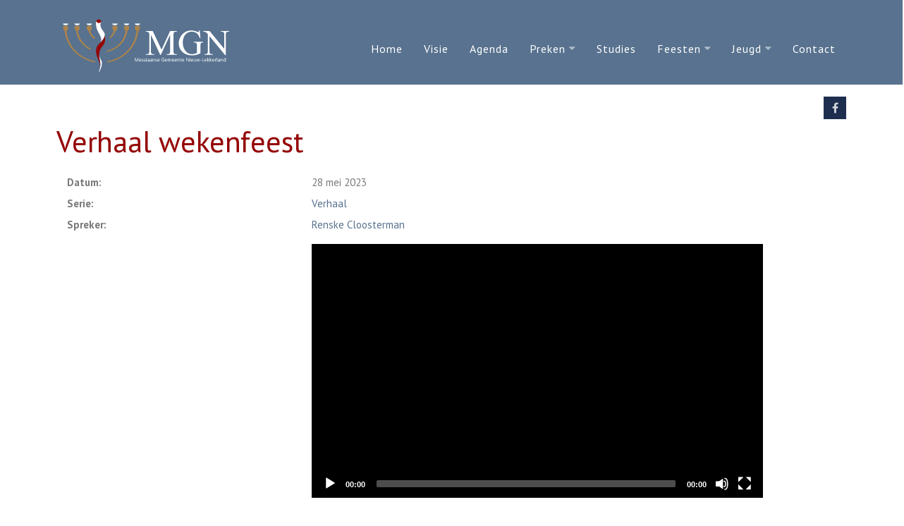

--- FILE ---
content_type: text/html; charset=utf-8
request_url: https://messiaansegemeentenieuwlekkerland.nl/preken/preken-op-datum/sermon/563-verhaal-wekenfeest
body_size: 5661
content:

 <!DOCTYPE html>
<html xmlns="http://www.w3.org/1999/xhtml" xml:lang="nl-nl" lang="nl-nl" >
<head>
<meta charset="utf-8" />
	<base href="https://messiaansegemeentenieuwlekkerland.nl/preken/preken-op-datum/sermon/563-verhaal-wekenfeest" />
	<meta name="author" content="Renske Cloosterman" />
	<meta name="description" content="We zijn een gemeente die op zoek is naar de Bijbelse wortels van ons geloof, en naar de wil en het plan van God voor de tijd waarin wij leven. We hopen dat de studies en preken op deze website uw geloofsleven mogen verrijken." />
	<meta name="generator" content="Joomla! - Open Source Content Management" />
	<title>Verhaal wekenfeest - Messiaanse Gemeente Nieuw-Lekkerland</title>
	<link href="/templates/j51_elvira/favicon.ico" rel="shortcut icon" type="image/vnd.microsoft.icon" />
	<link href="/media/plg_content_osembed/css/osembed.css?6aae5b9f3168d6d59fd57e47d5839b11" rel="stylesheet" />
	<link href="/media/com_sermonspeaker/css/sermonspeaker.css" rel="stylesheet" />
	<link href="/media/plg_sermonspeaker_mediaelement/css/mediaelementplayer.min.css" rel="stylesheet" />
	<link href="/media/com_icagenda/icicons/style.css?2a019a4ddb569a82449d25a9ef8000e4" rel="stylesheet" />
	<link href="/templates/j51_elvira/css/animate.css" rel="stylesheet" />
	<link href="/templates/j51_elvira/css/vegas.css" rel="stylesheet" />
	<link href="/templates/j51_elvira/css/font-awesome.css" rel="stylesheet" />
	<link href="/templates/j51_elvira/css/nexus.css" rel="stylesheet" />
	<script src="/media/jui/js/jquery.min.js?2a019a4ddb569a82449d25a9ef8000e4"></script>
	<script src="/media/jui/js/jquery-noconflict.js?2a019a4ddb569a82449d25a9ef8000e4"></script>
	<script src="/media/jui/js/jquery-migrate.min.js?2a019a4ddb569a82449d25a9ef8000e4"></script>
	<script src="/media/plg_content_osembed/js/osembed.min.js?6aae5b9f3168d6d59fd57e47d5839b11"></script>
	<script src="/media/jui/js/bootstrap.min.js?2a019a4ddb569a82449d25a9ef8000e4"></script>
	<script src="/media/plg_sermonspeaker_mediaelement/js/mediaelement-and-player.min.js"></script>
	<script src="/media/plg_sermonspeaker_mediaelement/js/renderers/vimeo.min.js"></script>
	<script src="/media/plg_sermonspeaker_mediaelement/js/renderers/facebook.min.js"></script>
	<script src="/media/plg_sermonspeaker_mediaelement/js/lang/nl.js"></script>
	<script src="/templates/j51_elvira/js/modernizr.custom.js"></script>
	<script src="/templates/j51_elvira/js/slideout.js"></script>
	<script src="/templates/j51_elvira/js/jquery.sticky.js"></script>
	<script src="/templates/j51_elvira/js/jquery.stellar.js"></script>
	<script src="/templates/j51_elvira/js/jquery.vegas.js"></script>
	<script src="/templates/j51_elvira/js/scripts.js"></script>
	<script>
jQuery(function($){ initTooltips(); $("body").on("subform-row-add", initTooltips); function initTooltips (event, container) { container = container || document;$(container).find(".hasTooltip").tooltip({"html": true,"container": "body"});} });mejs.i18n.language('nl');
        jQuery(document).ready(function() {

            var slideout = new Slideout({
                'panel': document.getElementById('body_panel'),
                'menu': document.getElementById('slideout'),
                'padding': 256,
                'tolerance': 70
            });
            document.querySelector('.slideout-toggle').addEventListener('click', function() {
                slideout.toggle();
            });

            jQuery('.slideout-menu li.parent > a').on('click', function(){
                jQuery(this).removeAttr('href');
                var element = jQuery(this).parent('li');
                if (element.hasClass('open')) {
                    element.removeClass('open');
                    element.find('li').removeClass('open');
                    element.find('ul').slideUp();
                }
                else {
                    element.addClass('open');
                    element.children('ul').slideDown();
                    element.siblings('li').children('ul').slideUp();
                    element.siblings('li').removeClass('open');
                    element.siblings('li').find('li').removeClass('open');
                    element.siblings('li').find('ul').slideUp();
                }
            });
        });
    
    Modernizr.load({  
      test: Modernizr.touch,  
      yep : "", 
      nope: "/templates/j51_elvira/js/jquery.visible.js"  
    });

    jQuery(window).load(function(){
        jQuery("#container_header").sticky({ 
            topSpacing: -1
        });
    });

    jQuery(document).load(jQuery(window).bind("resize", listenWidth));

        function listenWidth( e ) {
            if(jQuery(window).width()<767)
            {
                jQuery("#sidecol_b").remove().insertAfter(jQuery("#content_remainder"));
            } else {
                jQuery("#sidecol_b").remove().insertBefore(jQuery("#content_remainder"));
            }
            if(jQuery(window).width()<767)
            {
                jQuery("#sidecol_a").remove().insertAfter(jQuery("#content_remainder"));
            } else {
                jQuery("#sidecol_a").remove().insertBefore(jQuery("#content_remainder"));
            }
        }
    
	</script>
	<meta property="og:title" content="Verhaal wekenfeest"/>
	<meta property="og:url" content="https://messiaansegemeentenieuwlekkerland.nl/preken/preken-op-datum/sermon/563-verhaal-wekenfeest"/>
	<meta property="og:description" content="We zijn een gemeente die op zoek is naar de Bijbelse wortels van ons geloof, en naar de wil en het plan van God voor de tijd waarin wij leven. We hopen dat de studies en preken op deze website uw geloofsleven mogen verrijken."/>
	<meta property="og:site_name" content="Messiaanse Gemeente Nieuw-Lekkerland"/>
	<meta property="og:type" content="movie"/>
	<meta property="og:video" content="https://youtu.be/vK4ZZKKJbPs"/>

<link rel="stylesheet" href="//fonts.googleapis.com/css?family=PT+Sans:100,400,700&subset=latin" /> 
<meta name="viewport" content="width=device-width, initial-scale=1, maximum-scale=1"/>
<link rel="stylesheet" href="/templates/j51_elvira/css/responsive.css" />
<style>
@media only screen and (max-width: 1180px) {
.wrapper960 {
	width:100% !important;
}
}
@media only screen and (max-width: 1200px) {
	.hornav {display:none !important;}
	.slicknav_menu, .slideout-toggle {display:block;}
	#logo {

	}
	#header {
		background-color: transparent !important;
		box-shadow: none !important;
	}
	#socialmedia {
		display: none;
	}
	#container_header_slide {
	    padding-top: 60px;
	}
}
</style>

<style>
body, input, button, select, textarea {font-family:PT Sans }
h1{font-family:PT Sans }
h2{font-family:PT Sans }
.module h3, .module_menu h3{font-family:PT Sans; }
h4, #footermenu {font-family:PT Sans; }
.hornav{font-family:PT Sans }
.logo-text h1 {font-family:PT Sans }

/*-- Typo --*/ 
body {color:#7a7a7a; font-size: 15px}
h2, h2 a:link, h2 a:visited {color: #950606 ; }
.module h3, .module_menu h3, h3 {color: #58728f }
a {color: #58728f }
hr {border-color: #58728f !important;}

/*-- Logo --*/ 
.logo-text h1, .logo-text h1 a {
	color: #950606;
	font-size: 30px;
}
.logo-text p.site-slogan {
	color: #89a2bf;
	font-size: 18px; 
}
.logo a {left:0px}
.logo a {top:0px}

/*-- Hornav --*/
.hornav ul li a, .hornav > ul > .parent::after, .hornav .menu li [class^="fa-"]::before, .hornav .menu li [class*=" fa-"]::before  {color: #ffffff }
.hornav ul ul li a  {color: #58728f }
.hornav ul ul {background-color: #ffffff }
.hornav ul ul:before {border-color: transparent transparent #ffffff transparent;}
.is-sticky #container_header {
	background-color: #58728f;
}
/* Layout */
.sidecol_a {width: 30% }
.sidecol_b {width: 30% }
.maincontent {padding: 60px 30px 50px;}
  
.sidecol_a {float:left; }
.sidecol_b {float:right; }
#content_remainder {float:left;}
#container_slideshow {
	padding-top: 120px;
}
/* Social Icons */
#socialmedia ul li a [class^="fa-"]::before, #socialmedia ul li a [class*=" fa-"]::before {color: #ffffff}

/* Wrapper Width */
.wrapper960, .backgrounds .content_background {width: 1180px ;}

/* Button Colour */
.btn-group.open .btn.dropdown-toggle, .input-append .add-on, .input-prepend .add-on, .pager.pagenav a, .btn-primary:active,
.btn-primary.active, .btn-primary.disabled, .btn-primary[disabled], .btn:hover, .slidesjs-next.slidesjs-navigation, .slidesjs-previous.slidesjs-navigation,
.search .icon-search, .j51news .newsdate {
	background-color: #58728f;
}
.btn, .j51news .newsdate {
	background-color: #58728f;
}
.hornav > ul > li.active {
 	border-bottom: 1px solid #58728f;
 }
.header-1 ul.menu a:hover {color: #58728f}
.btn:hover, .btn:focus, .btn:active, .btn.active, .btn.disabled, .btn[disabled], .readmore .btn:hover, .dropdown-toggle:hover, .search .icon-search:hover, .search .button:hover {background-color: #869db8; color: #ffffff;}
.dropdown-toggle, .label-info[href], .badge-info[href], #mc-embedded-subscribe:hover, .tagspopular a:hover  {
	background-color: #58728f;
} 
.tags .label-info[href] {
	background-color: transparent;
	color: #58728f;
}
.owl-theme .owl-controls .owl-buttons div {
	background-color: #58728f !important;
}

/* Colors */
.slicknav_menu, .slideout-menu {background:#58728f}
.slideout-toggle .fa-bars::before {
	color: #ffffff;
}
body, #body_panel {background-color: #ffffff;}
#container_header_slide {background-color: #58728f;}
#container_slideshow {background-color: #58728f;}
#container_top1_modules {
	background-color: #ffffff;
}
#container_top2_modules {
	background-color: #58728f;
}
#container_top3_modules {
	background-color: #f1f1f1;
}
#container_main {
	background-color: #ffffff;
}
#container_bottom1_modules {
	background-color: #ededed;
}
#container_bottom2_modules {
	background-color: #7a0000;
}
#container_bottom3_modules {
	background-color: #7a0000;
}
#container_base {
	background-color: #630000;
}

/* Responsive Options */
@media only screen and ( max-width: 767px ) {
#container_top2_modules {display:none;}
}

@media only screen and ( max-width: 767px ) {
.showcase {display:inline;}
.mobile_showcase {display:none;}
}
/* Custom Reponsive CSS */
   
   

 /* Module Container Padding */

 /* Module Container Width */

/* Module Style Overrides */
							.top-1b .module_surround {
	padding-top: 0px !important;	padding-right: 0px !important;	padding-bottom: 0px !important;	padding-left: 0px !important;
	margin-top: 0px !important;	margin-right: 0px !important;	margin-bottom: 0px !important;	margin-left: 0px !important;	}
	
					.top-2a {
			color: #dbdbdb;
		}
			.top-2a .module_header h3,
	.top-2a h1,
	.top-2a h2,
	.top-2a h3,
	.top-2a h4,
	.top-2a h5,
	.top-2a h6 {
		color: #ffffff;
	}
				.top-2a .module_surround {
				
					}
	
					.top-2b {
			color: #dbdbdb;
		}
			.top-2b .module_header h3,
	.top-2b h1,
	.top-2b h2,
	.top-2b h3,
	.top-2b h4,
	.top-2b h5,
	.top-2b h6 {
		color: #ffffff;
	}
				.top-2b .module_surround {
				
					}
	
					.top-2c {
			color: #dbdbdb;
		}
			.top-2c .module_header h3,
	.top-2c h1,
	.top-2c h2,
	.top-2c h3,
	.top-2c h4,
	.top-2c h5,
	.top-2c h6 {
		color: #ffffff;
	}
				.top-2c .module_surround {
				
					}
	
			.sidecol-2a .module_surround {
		background-color: #f1f1f1;
	}
				.sidecol-2a {
			color: #757575;
		}
			.sidecol-2a .module_header h3,
	.sidecol-2a h1,
	.sidecol-2a h2,
	.sidecol-2a h3,
	.sidecol-2a h4,
	.sidecol-2a h5,
	.sidecol-2a h6 {
		color: #950606;
	}
				.sidecol-2a .module_surround {
	padding-top: 25px !important;		padding-bottom: 25px !important;	
					}
	
			.sidecol-2b .module_surround {
		background-color: #f1f1f1;
	}
				.sidecol-2b {
			color: #757575;
		}
			.sidecol-2b .module_header h3,
	.sidecol-2b h1,
	.sidecol-2b h2,
	.sidecol-2b h3,
	.sidecol-2b h4,
	.sidecol-2b h5,
	.sidecol-2b h6 {
		color: #950606;
	}
				.sidecol-2b .module_surround {
	padding-top: 25px !important;		padding-bottom: 25px !important;	
					}
	
					.bottom-2a {
			color: #dbdbdb;
		}
			.bottom-2a .module_header h3,
	.bottom-2a h1,
	.bottom-2a h2,
	.bottom-2a h3,
	.bottom-2a h4,
	.bottom-2a h5,
	.bottom-2a h6 {
		color: #ab834a;
	}
				.bottom-2a .module_surround {
				
					}
	
					.bottom-2c {
			color: #dbdbdb;
		}
			.bottom-2c .module_header h3,
	.bottom-2c h1,
	.bottom-2c h2,
	.bottom-2c h3,
	.bottom-2c h4,
	.bottom-2c h5,
	.bottom-2c h6 {
		color: #ab834a;
	}
				.bottom-2c .module_surround {
				
					}
	
					.bottom-2e {
			color: #dbdbdb;
		}
			.bottom-2e .module_header h3,
	.bottom-2e h1,
	.bottom-2e h2,
	.bottom-2e h3,
	.bottom-2e h4,
	.bottom-2e h5,
	.bottom-2e h6 {
		color: #ab834a;
	}
				.bottom-2e .module_surround {
				
					}
	
/*--Load Custom Css Styling--*/
.ss-speaker {
    display: table-cell !important;
}
.ebm-upcoming-events .ebm-event-link {display:none}
.ebm-upcoming-events li {margin-top:-25px}</style>

</head>
<body class="" >
		<div id="slideout" style="display:none;">
				        
<ul class="menu">
<li class="item-101"><a href="/" >Home</a></li><li class="item-114"><a href="/fotos" >Visie</a></li><li class="item-112"><a href="/agenda" >Agenda</a></li><li class="item-205 active deeper parent"><a href="/preken" >Preken</a><ul><li class="item-225 current active"><a href="/preken/preken-op-datum" >Preken op datum</a></li><li class="item-206"><a href="/preken/romeinen" >Serie Romeinen</a></li><li class="item-628"><a href="/preken/romeinen-2" >Serie Efeze</a></li><li class="item-478"><a href="/preken/jesaja" >Serie Jesaja</a></li><li class="item-243"><a href="/preken/maleachi" >Serie Maleachi</a></li><li class="item-281"><a href="/preken/1johannes" >Serie 1 Johannes</a></li><li class="item-283"><a href="/preken/openbaringen" >Serie Openbaringen</a></li><li class="item-386"><a href="/preken/simson" >Serie Simson</a></li><li class="item-588"><a href="/preken/daniel" >Serie Daniël</a></li><li class="item-672"><a href="/preken/jeugddienst" >Jeugddienst</a></li></ul></li><li class="item-118"><a href="/studie" >Studies</a></li><li class="item-102 deeper parent"><a href="/feesten" >Feesten</a><ul><li class="item-103"><a href="/feesten/sabbat" >Sabbat</a></li><li class="item-104"><a href="/feesten/pesach-sedermaaltijd" >Pesach/Sedermaaltijd</a></li><li class="item-105"><a href="/feesten/feest-van-de-ongezuurde-broden" >Feest van de ongezuurde broden</a></li><li class="item-106"><a href="/feesten/wekenfeest" >Wekenfeest</a></li><li class="item-107"><a href="/feesten/dag-van-geklank" >Dag van geklank</a></li><li class="item-108"><a href="/feesten/verzoendag" >Verzoendag</a></li><li class="item-109"><a href="/feesten/loofhuttenfeest" >Loofhuttenfeest</a></li><li class="item-224"><a href="/feesten/chanoeka" >Chanoeka</a></li><li class="item-110"><a href="/feesten/poerim" >Poerim</a></li></ul></li><li class="item-115 deeper parent"><a href="/jeugd" >Jeugd</a><ul><li class="item-116"><a href="/jeugd/tienerwerk" >Tienerwerk</a></li><li class="item-117"><a href="/jeugd/kinderwerk" >Kinderwerk</a></li></ul></li><li class="item-111"><a href="/contact" >Contact</a></li></ul>

			</div>
			<a class="slideout-toggle"><i class="fa fa-bars"></i></a>
		<div id="body_panel">		<div id="container_slideshow">
			<div id="container_header_slide"></div>
			<div class="wrapper960">
				
<div id ="slideshow" class="block_holder">

				

<div class="clear"></div>
</div>
			</div>
		</div>
		
		<div id="container_header">
			<div id="header">
				<div class="wrapper960">
					<div id="logo">
    
  <div class="logo logo-image"> <a href="/index.php" title="">
                <img class="logo-image" src="/images/logomgn_liggend_copyaaa.png" alt="Logo" />
            </a> </div>
  </div>
   
					    <div class="hornavmenu">
                            <div class="hornav">
                    
<ul class="menu">
<li class="item-101"><a href="/" >Home</a></li><li class="item-114"><a href="/fotos" >Visie</a></li><li class="item-112"><a href="/agenda" >Agenda</a></li><li class="item-205 active deeper parent"><a href="/preken" >Preken</a><ul><li class="item-225 current active"><a href="/preken/preken-op-datum" >Preken op datum</a></li><li class="item-206"><a href="/preken/romeinen" >Serie Romeinen</a></li><li class="item-628"><a href="/preken/romeinen-2" >Serie Efeze</a></li><li class="item-478"><a href="/preken/jesaja" >Serie Jesaja</a></li><li class="item-243"><a href="/preken/maleachi" >Serie Maleachi</a></li><li class="item-281"><a href="/preken/1johannes" >Serie 1 Johannes</a></li><li class="item-283"><a href="/preken/openbaringen" >Serie Openbaringen</a></li><li class="item-386"><a href="/preken/simson" >Serie Simson</a></li><li class="item-588"><a href="/preken/daniel" >Serie Daniël</a></li><li class="item-672"><a href="/preken/jeugddienst" >Jeugddienst</a></li></ul></li><li class="item-118"><a href="/studie" >Studies</a></li><li class="item-102 deeper parent"><a href="/feesten" >Feesten</a><ul><li class="item-103"><a href="/feesten/sabbat" >Sabbat</a></li><li class="item-104"><a href="/feesten/pesach-sedermaaltijd" >Pesach/Sedermaaltijd</a></li><li class="item-105"><a href="/feesten/feest-van-de-ongezuurde-broden" >Feest van de ongezuurde broden</a></li><li class="item-106"><a href="/feesten/wekenfeest" >Wekenfeest</a></li><li class="item-107"><a href="/feesten/dag-van-geklank" >Dag van geklank</a></li><li class="item-108"><a href="/feesten/verzoendag" >Verzoendag</a></li><li class="item-109"><a href="/feesten/loofhuttenfeest" >Loofhuttenfeest</a></li><li class="item-224"><a href="/feesten/chanoeka" >Chanoeka</a></li><li class="item-110"><a href="/feesten/poerim" >Poerim</a></li></ul></li><li class="item-115 deeper parent"><a href="/jeugd" >Jeugd</a><ul><li class="item-116"><a href="/jeugd/tienerwerk" >Tienerwerk</a></li><li class="item-117"><a href="/jeugd/kinderwerk" >Kinderwerk</a></li></ul></li><li class="item-111"><a href="/contact" >Contact</a></li></ul>

                </div>
                </div>
    <div class="clear"></div>
					<div id="socialmedia">   
    <ul id="navigation">
           
         
        <li class="social-facebook"><a href="https://www.facebook.com/pages/category/Religious-Organization/Messiaanse-Gemeente-Nieuw-Lekkerland-185741528160460/" target="_blank" title="Facebook"><i class="fa fa-facebook"></i></a></li> 
         
         
         
         
         
         
         
         
         
         
         
         
         
            </ul>
</div>  				</div>
			</div>	
		</div>

		
		
	    
		<div id="container_main" class="j51container"><div class="wrapper960">
		
<!--Setting up Layout for MainContent and Side Columns. Check to see if modules are enabled or disabled in the sidecolumns-->

<div id ="main" class="block_holder">

<!--Side Columns Layout-->                          
       
    
<!--End Side Columns Layout-->

<!--Find Content width and show component area-->
<div id="content_full" class="side_margins content_full">

    <!--Modules ContentTop-->
                        
        <!--End Modules ContentTop-->

        <div class="maincontent">
                <div class="message">
                                            <div id="system-message-container">
	</div>

                                    </div>
            <div class="ss-sermon-container" itemscope itemtype="http://schema.org/CreativeWork">
<h2 itemprop="name">
	<a href="/preken/preken-op-datum/sermon/563-verhaal-wekenfeest" itemprop="url">
		Verhaal wekenfeest</a>
</h2>
<div class="ss-sermondetail-container">
			<div class="ss-sermondetail-label">Datum:</div>
		<div class="ss-sermondetail-text">
			<time datetime="2023-05-28T20:39:30+00:00" itemprop="dateCreated">
				28 mei 2023			</time>
		</div>
			<div class="ss-sermondetail-label">Serie:</div>
		<div class="ss-sermondetail-text">
							<a href="/preken/preken-op-datum/serie/4-vertelling">
			Verhaal</a>
					</div>
			<div class="ss-sermondetail-label">Spreker:</div>
		<div class="ss-sermondetail-text" itemprop="author" itemscope itemtype="http://schema.org/Person">
					<a href="/preken/preken-op-datum/speaker/43-renske-cloosterman" itemprop="url">
						<span itemprop="name">Renske Cloosterman</span></a>
		</div>
				<div class="ss-sermondetail-text ss-sermon-player">
			<video id="mediaspace1" class="mejs__player" preload="metadata" controls="controls" width="640" height="360" data-mejsoptions='{"showPlaylist": false, "stretching": "none", "currentMessage": "Now Playing:", "features": ["playpause", "prevtrack", "nexttrack", "current", "progress", "duration", "volume", "playlist", "fullscreen", "speed"]}'><source type="video/youtube" src="https://youtu.be/vK4ZZKKJbPs" title="Verhaal wekenfeest" duration="00:00:00" description="Datum: 28-05-2023<br>Spreker: Renske Cloosterman"></video>		</div>
			<div class="ss-sermondetail-label"></div>
		<div class="ss-sermondetail-text"><input class="btn popup_btn" type="button" name="Open speler in een popup venster" value="Open speler in een popup venster" onclick="popup=window.open('/preken/preken-op-datum/sermon/563-verhaal-wekenfeest?layout=popup&amp;tmpl=component', 'PopupPage', 'height=510,width=770,scrollbars=yes,resizable=yes'); return false" /></div>
			<div class="ss-sermondetail-label"></div>
		<div class="ss-sermondetail-text"><input id="sermon_download" class="btn download_btn" type="button" value="Download Audio (18.83 MB)" onclick="window.location.href='/preken/preken-op-datum/download/audio/563';" /></div>
			<div class="ss-sermondetail-label"></div>
		<div class="ss-sermondetail-text"><input id="sermon_download" class="btn download_btn" type="button" value="Download videbestand" onclick="window.location.href='/preken/preken-op-datum/download/video/563';" /></div>
	</div>
</div>
 <div class="clear"></div>
        </div>

    <!--Modules ContentBottom-->
                        
        <!--End Modules ContentBottom-->

</div>
<div class="clear"></div>
<!--End Content width and show component area-->
           
            

</div>
<div class="clear"></div>		</div></div>

		
				<div id="container_bottom2_modules" class="j51container" style="background-position: 50% 0%" data-stellar-background-ratio="0.8"><div class="wrapper960">
		<div id="bottom2_modules" class="block_holder">
		<div id="wrapper_bottom-2" class="block_holder_margin">
		 
		<div class="bottom-2 bottom-2a" style="width:33.3%;">
		<div class="module ">
			<div class="module_surround">
													<div class="module_header">
					<h3 class="">Agenda </h3>
					<span class="hairline"></span>
				</div>
								<div class="module_content">
				

<div class="custom"  >
	<p><a href="/agenda"><img style="margin: 0px 25px 0px 0px; float: left;" src="/images/icoonagenda.png" alt="" width="150" height="150" /></a>Bekijk de invulling van de komende samenkomsten (en de activiteiten rondom de feesten).</p></div>
				</div> 
			</div>
		</div>
	</div>						<div class="bottom-2 bottom-2c" style="width:33.3%;">
		<div class="module ">
			<div class="module_surround">
													<div class="module_header">
					<h3 class="">Feesten </h3>
					<span class="hairline"></span>
				</div>
								<div class="module_content">
				

<div class="custom"  >
	<p><a href="https://messiaansegemeentenieuwlekkerland.nl/feesten"><img style="margin: 0px 25px 0px 0px; float: left;" src="/images/icoonsjofar.png" alt="icoon shofar" width="150" height="150" /></a>Hier komt u meer te weten over wat de Bijbelse feesten te zeggen hebben en hoe we invulling daaraan geven als gemeente.<a href="/feesten/9-feesten?layout=blog" target="_self"><br /></a></p></div>
				</div> 
			</div>
		</div>
	</div>						<div class="bottom-2 bottom-2e" style="width:33.3%;">
		<div class="module ">
			<div class="module_surround">
													<div class="module_header">
					<h3 class="">Preken terugluisteren</h3>
					<span class="hairline"></span>
				</div>
								<div class="module_content">
				

<div class="custom"  >
	<p><a href="/preken"><img style="margin: 0px 25px 0px 0px; float: left;" src="/images/icoonluisteren.png" alt="icoon preken" width="150" height="150" /></a>Luister de preken en parasja's terug die de afgelopen tijd zijn gehouden in de gemeente.</p></div>
				</div> 
			</div>
		</div>
	</div>			<div class="clear"></div>
    </div>					
    </div>		</div></div>
		
		
		<div class="clearfix"></div>

		
<div id="container_base" class="j51container">
	<div class="wrapper960">
		<div id ="base1_modules" class="block_holder">
											
				
		</div>
		<div id ="base2_modules" class="block_holder">
						
											
		
				
		<div id="container_footermenu">
					<div id="footermenu">
				 
<ul class="menu">
<li class="item-101"><a href="/" >Home</a></li><li class="item-114"><a href="/fotos" >Visie</a></li><li class="item-112"><a href="/agenda" >Agenda</a></li><li class="item-205 active parent"><a href="/preken" >Preken</a></li><li class="item-118"><a href="/studie" >Studies</a></li><li class="item-102 parent"><a href="/feesten" >Feesten</a></li><li class="item-115 parent"><a href="/jeugd" >Jeugd</a></li><li class="item-111"><a href="/contact" >Contact</a></li></ul>
				 <div class="clear"></div>
			</div>
				<div class="clear"></div>
		</div>
		<div id="container_copyright">
				<div id="copyright">
					<p>(c) 2019 Messiaanse Gemeente Nieuw-Lekkerland</p>
				</div>
				<div class="clear"></div>
		</div>

		</div>
	</div>
</div>

		

<!-- Stellar -->
<script>
if (Modernizr.touch) {   
    } else {   
        jQuery(window).stellar({
		horizontalScrolling: false
	}); 
}  
</script>

<!-- Vegas Background -->
<script>
(function($) {"use strict";
    $(document).ready(function() {
        $('#container_header_slide').vegas({
            delay: 5000,
            timer: false,
            slides: [
                                { src: '/'},
                        ]
        });
    });
})(jQuery);
</script>


</body> 
</html>

--- FILE ---
content_type: text/css
request_url: https://messiaansegemeentenieuwlekkerland.nl/media/com_sermonspeaker/css/sermonspeaker.css
body_size: 646
content:
a.badge {
	border-radius: 9px 9px 9px 9px;
	padding: 1px 9px 2px;
	background-color: #999999;
	color: #FFFFFF;
}

.download_btn {
	font-size: 12px;
	color: #000066;
	font-family: Verdana, sans-serif;
}

.popup_btn {
	font-size: 12px;
	color: #000066;
	font-family: Verdana, sans-serif;
}

div.popup{
	padding: 5px; 
	text-align: center;
}
div.popup div{
	margin:auto;
}
.icon_play {
	vertical-align: middle;
	border: none;
}

.ss-avatar, .ss-pic{
	float:left;
}
.ss-avatar img, .ss-pic img{
	padding:5px;
	margin: 5px 15px 5px 5px;
	border:1px solid #808080;
}

.ss-speaker-text{
	margin:15px;
}

.no_entries{
	background-color: #eeeeee;
	padding:5px;
	border:2px dashed #fa8072;
}

.ss-sermondetail-container{
	width:100%;
	margin:15px;
}

.ss-sermondetail-label{
	padding-top:5px;
	float:left;
	clear:left;
	width:30%;
	font-weight:bold;
}

.ss-sermondetail-text{
	padding-top:5px;
	margin-left:31%;
}

.ss-sermon-player{
	margin-top:10px;
	margin-bottom:10px;
}
.ss-sermondetail-container .ss-sermon-player{
	width:75%;
}

div.ss-serie-player, div.ss-sermons-player, div.ss-speaker-player{
	text-align: center;
    width: 80%;
    margin: auto auto 10px;
}
div.ss-serie-player div, div.ss-sermons-player div, div.ss-speaker-player div{
	margin: auto;
}
hr.ss-serie-player, hr.ss-sermons-player, hr.ss-speaker-player{
	margin: auto;
	height: 1px; 
	text-align: center;
}
.clear-left{
	clear:left;
}
.ss-sermon-container .article-info .hasTooltip{
	padding:0;
	margin:0;
}
.ss-current{
	background:#EBFFEB;
	border-radius:4px;
}
.pointer{
	cursor:pointer;
}
dd.createdby span.hasTooltip{
	margin:0;
	padding:0;
}
div.ss-picture{
	float:right;
	padding:5px;
	margin: 20px 15px 5px 15px;
	border:1px solid #808080;
}
.ss-entry{
	padding:5px;
}
#playing{
	width:100%;
	height:60px;
	text-align:left;
}
#playing img{
	height:100%;
	display:none;
	float:left;
}
#playing .text{
	float:left;
}
#playing .title{
	margin:5px 0 0 10px;
	display:block;
	font-size:15px;
	font-weight:bold;
}
#playing .desc{
	margin:5px 0 0 10px;
	display:block;
	font-size:10px;
	line-height:1em;
}
#playing .duration{
	margin:5px;
	font-weight:bold;
	font-size:10px;
	float:right;
}
#playing .error{
	margin-right:5px;
	padding:3px;
	line-height:10px;
	font-weight:bold;
	font-size:10px;
	float:right;
	clear:right;
	display:none;
	border:1px dotted red;
}
dl.sermon-info{
	float:left;
	max-width:50%;
}
div.ss-dl input{
	margin:5px 5px 0 0;
}
div.ss-seriesdownload-container{
	text-align:center;
}


--- FILE ---
content_type: application/javascript
request_url: https://messiaansegemeentenieuwlekkerland.nl/templates/j51_elvira/js/scripts.js
body_size: 689
content:
(function($) {"use strict";

	$(document).ready(function() {

		// Slicknav - Mobile Menu
		// $('.hornavmenu .hornav').slicknav();

		// Main Menu
		// $('.slideout-menu li.parent > a').on('click', function(){
		// 	$(this).removeAttr('href');
		// 	var element = $(this).parent('li');
		// 	if (element.hasClass('open')) {
		// 		element.removeClass('open');
		// 		element.find('li').removeClass('open');
		// 		element.find('ul').slideUp();
		// 	}
		// 	else {
		// 		element.addClass('open');
		// 		element.children('ul').slideDown();
		// 		element.siblings('li').children('ul').slideUp();
		// 		element.siblings('li').removeClass('open');
		// 		element.siblings('li').find('li').removeClass('open');
		// 		element.siblings('li').find('ul').slideUp();
		// 	}
		// });

		// Add parent-hover class to hovered parent items
		$('#moomenu li').hover(function () {
			$(this).addClass('parent-hover');
			}, function () {
			$(this).removeClass('parent-hover');
		});

		// Smoothscroll
		$('.scrollto').click(function() {
			if (location.pathname.replace(/^\//,'') == this.pathname.replace(/^\//,'') && location.hostname == this.hostname) {
				var target = $(this.hash);
				target = target.length ? target : $('[name=' + this.hash.slice(1) +']');
				if (target.length) {
					$('html,body').animate({
					scrollTop: target.offset().top
					}, 800);
					return false;
				}
			}
		});

		// Bootstrap stuff
		$(document).ready(function()
		{
			$('*[rel=tooltip]').tooltip()

			// Turn radios into btn-group
			$('.radio.btn-group label').addClass('btn');
			$(".btn-group label:not(.active)").click(function()
			{
				var label = $(this);
				var input = $('#' + label.attr('for'));

				if (!input.prop('checked')) {
					label.closest('.btn-group').find("label").removeClass('active btn-success btn-danger btn-primary');
					if (input.val() == '') {
						label.addClass('active btn-primary');
					} else if (input.val() == 0) {
						label.addClass('active btn-danger');
					} else {
						label.addClass('active btn-success');
					}
					input.prop('checked', true);
				}
			});
			$(".btn-group input[checked=checked]").each(function()
			{
				if ($(this).val() == '') {
					$("label[for=" + $(this).attr('id') + "]").addClass('active btn-primary');
				} else if ($(this).val() == 0) {
					$("label[for=" + $(this).attr('id') + "]").addClass('active btn-danger');
				} else {
					$("label[for=" + $(this).attr('id') + "]").addClass('active btn-success');
				}
			});
		})



	});
})(jQuery);

--- FILE ---
content_type: application/javascript
request_url: https://messiaansegemeentenieuwlekkerland.nl/media/plg_sermonspeaker_mediaelement/js/lang/nl.js
body_size: 1113
content:
'use strict';/*!
 * This is a `i18n` language object.
 *
 * Dutch
 *
 * @author
 *   Leonard de Ruijter, Twitter: @LeonarddR
 *   Jalios (Twitter: @Jalios)
 *   Sascha 'SoftCreatR' Greuel
 *
 * @see core/i18n.js
 */
(function (exports) {
	if (exports.nl === undefined) {
		exports.nl = {
			'mejs.plural-form': 1,			
			'mejs.download-file': 'Bestand downloaden',			
			'mejs.install-flash': 'U gebruikt een browser die geen Flash Player heeft ingeschakeld of geïnstalleerd. Zet de Flash Player plug-in of download de nieuwste versie van https://get.adobe.com/flashplayer/',			
			'mejs.fullscreen': 'Volledig scherm',			
			'mejs.play': 'Afspelen',
			'mejs.pause': 'Pauzeren',			
			'mejs.time-slider': 'Tijd schuifbalk',
			'mejs.time-help-text': 'Gebruik pijl naar links/rechts om per seconde te springen, pijl omhoog/omlaag om per tien seconden te springen.',
			'mejs.live-broadcast' : 'Live uitzending',			
			'mejs.volume-help-text': 'Gebruik pijl omhoog/omlaag om het volume te verhogen/verlagen.',
			'mejs.unmute': 'Dempen opheffen',
			'mejs.mute': 'Dempen',
			'mejs.volume-slider': 'Volume schuifbalk',			
			'mejs.video-player': 'Videospeler',
			'mejs.audio-player': 'Audiospeler',			
			'mejs.captions-subtitles': 'Bijschriften/ondertiteling',
			'mejs.captions-chapters': 'Hoofdstukken',
			'mejs.none': 'Geen',
			'mejs.afrikaans': 'Afrikaans',
			'mejs.albanian': 'Albanees',
			'mejs.arabic': 'Arabisch',
			'mejs.belarusian': 'Wit-Russisch',
			'mejs.bulgarian': 'Bulgaars',
			'mejs.catalan': 'Catalaans',
			'mejs.chinese': 'Chinees',
			'mejs.chinese-simplified': 'Chinees (Vereenvoudigd)',
			'mejs.chinese-traditional': 'Chinees (Traditioneel)',
			'mejs.croatian': 'Kroatisch',
			'mejs.czech': 'Tsjechisch',
			'mejs.danish': 'Deens',
			'mejs.dutch': 'Nederlands',
			'mejs.english': 'Engels',
			'mejs.estonian': 'Estlands',
			'mejs.filipino': 'Filipijns',
			'mejs.finnish': 'Finse',
			'mejs.french': 'Frans',
			'mejs.galician': 'Galicisch',
			'mejs.german': 'Duits',
			'mejs.greek': 'Grieks',
			'mejs.haitian-creole': 'Haïtiaanse Creoolse',
			'mejs.hebrew': 'Hebreeuws',
			'mejs.hindi': 'Hindi',
			'mejs.hungarian': 'Hongaars',
			'mejs.icelandic': 'Icelandic',
			'mejs.indonesian': 'Indonesisch',
			'mejs.irish': 'Iers',
			'mejs.italian': 'Italiaans',
			'mejs.japanese': 'Japans',
			'mejs.korean': 'Koreaans',
			'mejs.latvian': 'Letlands',
			'mejs.lithuanian': 'Litouws',
			'mejs.macedonian': 'Macedonisch',
			'mejs.malay': 'Maleis',
			'mejs.maltese': 'Maltese',
			'mejs.norwegian': 'Noors',
			'mejs.persian': 'Perzisch',
			'mejs.polish': 'Pools',
			'mejs.portuguese': 'Portugees',
			'mejs.romanian': 'Roemeens',
			'mejs.russian': 'Russisch',
			'mejs.serbian': 'Servisch',
			'mejs.slovak': 'Slowaaks',
			'mejs.slovenian': 'Sloveens',
			'mejs.spanish': 'Spaans',
			'mejs.swahili': 'Swahili',
			'mejs.swedish': 'Zweeds',
			'mejs.tagalog': 'Tagalog',
			'mejs.thai': 'Thai',
			'mejs.turkish': 'Turks',
			'mejs.ukrainian': 'Oekraïens',
			'mejs.vietnamese': 'Vietnamese',
			'mejs.welsh': 'Welsh',
			'mejs.yiddish': 'Jiddisch'
		};
	}
})(mejs.i18n);